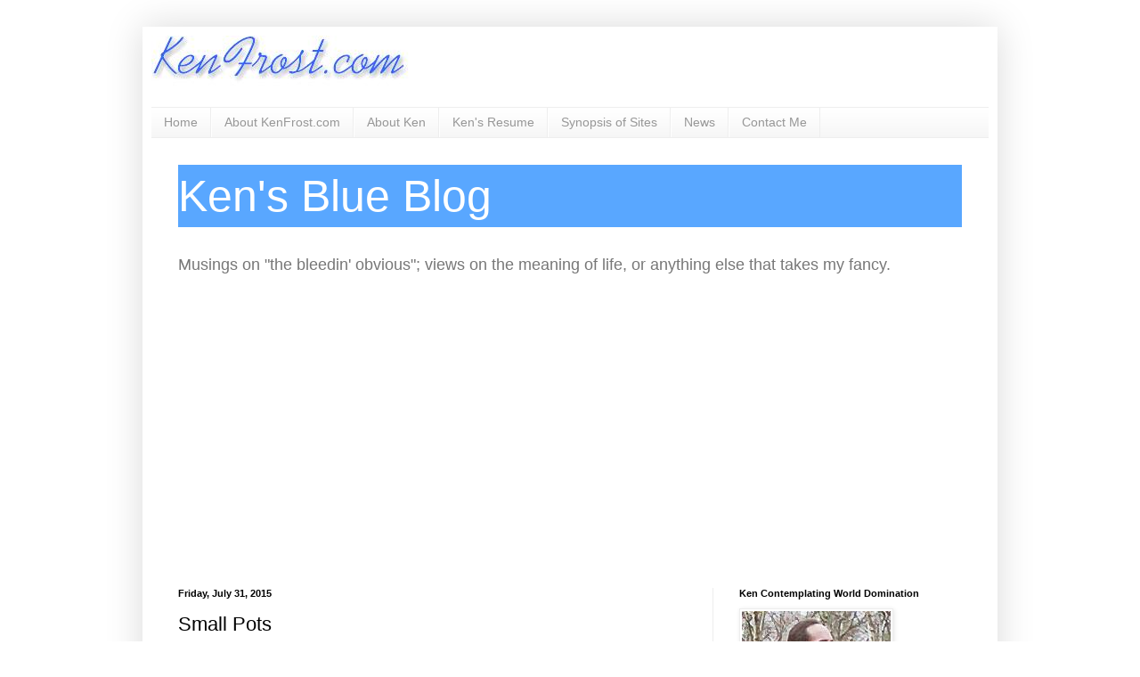

--- FILE ---
content_type: text/html; charset=utf-8
request_url: https://www.google.com/recaptcha/api2/aframe
body_size: 267
content:
<!DOCTYPE HTML><html><head><meta http-equiv="content-type" content="text/html; charset=UTF-8"></head><body><script nonce="akIKix4pTbzBhBgqJjTekA">/** Anti-fraud and anti-abuse applications only. See google.com/recaptcha */ try{var clients={'sodar':'https://pagead2.googlesyndication.com/pagead/sodar?'};window.addEventListener("message",function(a){try{if(a.source===window.parent){var b=JSON.parse(a.data);var c=clients[b['id']];if(c){var d=document.createElement('img');d.src=c+b['params']+'&rc='+(localStorage.getItem("rc::a")?sessionStorage.getItem("rc::b"):"");window.document.body.appendChild(d);sessionStorage.setItem("rc::e",parseInt(sessionStorage.getItem("rc::e")||0)+1);localStorage.setItem("rc::h",'1769451697281');}}}catch(b){}});window.parent.postMessage("_grecaptcha_ready", "*");}catch(b){}</script></body></html>